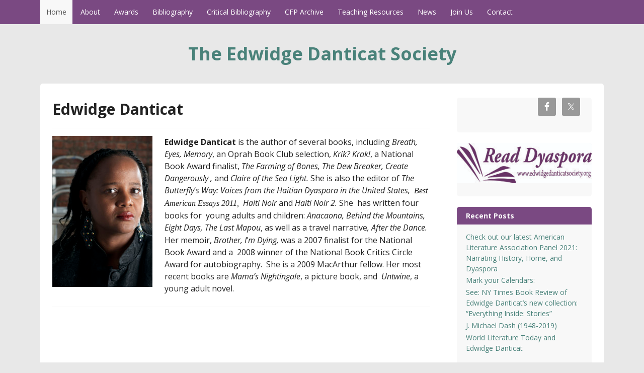

--- FILE ---
content_type: text/html; charset=UTF-8
request_url: http://www.edwidgedanticatsociety.org/
body_size: 9197
content:
<!DOCTYPE html>
<!--[if IE 7]>
<html class="ie ie7" lang="en-US">
<![endif]-->
<!--[if IE 8]>
<html class="ie ie8" lang="en-US">
<![endif]-->
<!--[if !(IE 7) & !(IE 8)]><!-->
<html lang="en-US">
<!--<![endif]-->
<head>
<meta charset="UTF-8">
<meta name="viewport" content="width=device-width, initial-scale=1">
<meta http-equiv="X-UA-Compatible" content="IE=10">
<link rel="profile" href="http://gmpg.org/xfn/11">
<link rel="pingback" href="http://www.edwidgedanticatsociety.org/xmlrpc.php">
<!--[if lt IE 9]>
<script src="http://www.edwidgedanticatsociety.org/wp-content/themes/govpress/js/html5.js"></script>
<![endif]-->
<title>The Edwidge Danticat Society</title>
<meta name='robots' content='max-image-preview:large' />
<meta name="dlm-version" content="5.1.6"><link rel='dns-prefetch' href='//fonts.googleapis.com' />
<link rel="alternate" type="application/rss+xml" title="The Edwidge Danticat Society &raquo; Feed" href="http://www.edwidgedanticatsociety.org/feed/" />
<link rel="alternate" type="application/rss+xml" title="The Edwidge Danticat Society &raquo; Comments Feed" href="http://www.edwidgedanticatsociety.org/comments/feed/" />
<link rel="alternate" type="application/rss+xml" title="The Edwidge Danticat Society &raquo; Edwidge Danticat Comments Feed" href="http://www.edwidgedanticatsociety.org/edwidgedanticat/feed/" />
<link rel="alternate" title="oEmbed (JSON)" type="application/json+oembed" href="http://www.edwidgedanticatsociety.org/wp-json/oembed/1.0/embed?url=http%3A%2F%2Fwww.edwidgedanticatsociety.org%2F" />
<link rel="alternate" title="oEmbed (XML)" type="text/xml+oembed" href="http://www.edwidgedanticatsociety.org/wp-json/oembed/1.0/embed?url=http%3A%2F%2Fwww.edwidgedanticatsociety.org%2F&#038;format=xml" />
<style id='wp-img-auto-sizes-contain-inline-css' type='text/css'>
img:is([sizes=auto i],[sizes^="auto," i]){contain-intrinsic-size:3000px 1500px}
/*# sourceURL=wp-img-auto-sizes-contain-inline-css */
</style>
<style id='wp-emoji-styles-inline-css' type='text/css'>

	img.wp-smiley, img.emoji {
		display: inline !important;
		border: none !important;
		box-shadow: none !important;
		height: 1em !important;
		width: 1em !important;
		margin: 0 0.07em !important;
		vertical-align: -0.1em !important;
		background: none !important;
		padding: 0 !important;
	}
/*# sourceURL=wp-emoji-styles-inline-css */
</style>
<style id='wp-block-library-inline-css' type='text/css'>
:root{--wp-block-synced-color:#7a00df;--wp-block-synced-color--rgb:122,0,223;--wp-bound-block-color:var(--wp-block-synced-color);--wp-editor-canvas-background:#ddd;--wp-admin-theme-color:#007cba;--wp-admin-theme-color--rgb:0,124,186;--wp-admin-theme-color-darker-10:#006ba1;--wp-admin-theme-color-darker-10--rgb:0,107,160.5;--wp-admin-theme-color-darker-20:#005a87;--wp-admin-theme-color-darker-20--rgb:0,90,135;--wp-admin-border-width-focus:2px}@media (min-resolution:192dpi){:root{--wp-admin-border-width-focus:1.5px}}.wp-element-button{cursor:pointer}:root .has-very-light-gray-background-color{background-color:#eee}:root .has-very-dark-gray-background-color{background-color:#313131}:root .has-very-light-gray-color{color:#eee}:root .has-very-dark-gray-color{color:#313131}:root .has-vivid-green-cyan-to-vivid-cyan-blue-gradient-background{background:linear-gradient(135deg,#00d084,#0693e3)}:root .has-purple-crush-gradient-background{background:linear-gradient(135deg,#34e2e4,#4721fb 50%,#ab1dfe)}:root .has-hazy-dawn-gradient-background{background:linear-gradient(135deg,#faaca8,#dad0ec)}:root .has-subdued-olive-gradient-background{background:linear-gradient(135deg,#fafae1,#67a671)}:root .has-atomic-cream-gradient-background{background:linear-gradient(135deg,#fdd79a,#004a59)}:root .has-nightshade-gradient-background{background:linear-gradient(135deg,#330968,#31cdcf)}:root .has-midnight-gradient-background{background:linear-gradient(135deg,#020381,#2874fc)}:root{--wp--preset--font-size--normal:16px;--wp--preset--font-size--huge:42px}.has-regular-font-size{font-size:1em}.has-larger-font-size{font-size:2.625em}.has-normal-font-size{font-size:var(--wp--preset--font-size--normal)}.has-huge-font-size{font-size:var(--wp--preset--font-size--huge)}.has-text-align-center{text-align:center}.has-text-align-left{text-align:left}.has-text-align-right{text-align:right}.has-fit-text{white-space:nowrap!important}#end-resizable-editor-section{display:none}.aligncenter{clear:both}.items-justified-left{justify-content:flex-start}.items-justified-center{justify-content:center}.items-justified-right{justify-content:flex-end}.items-justified-space-between{justify-content:space-between}.screen-reader-text{border:0;clip-path:inset(50%);height:1px;margin:-1px;overflow:hidden;padding:0;position:absolute;width:1px;word-wrap:normal!important}.screen-reader-text:focus{background-color:#ddd;clip-path:none;color:#444;display:block;font-size:1em;height:auto;left:5px;line-height:normal;padding:15px 23px 14px;text-decoration:none;top:5px;width:auto;z-index:100000}html :where(.has-border-color){border-style:solid}html :where([style*=border-top-color]){border-top-style:solid}html :where([style*=border-right-color]){border-right-style:solid}html :where([style*=border-bottom-color]){border-bottom-style:solid}html :where([style*=border-left-color]){border-left-style:solid}html :where([style*=border-width]){border-style:solid}html :where([style*=border-top-width]){border-top-style:solid}html :where([style*=border-right-width]){border-right-style:solid}html :where([style*=border-bottom-width]){border-bottom-style:solid}html :where([style*=border-left-width]){border-left-style:solid}html :where(img[class*=wp-image-]){height:auto;max-width:100%}:where(figure){margin:0 0 1em}html :where(.is-position-sticky){--wp-admin--admin-bar--position-offset:var(--wp-admin--admin-bar--height,0px)}@media screen and (max-width:600px){html :where(.is-position-sticky){--wp-admin--admin-bar--position-offset:0px}}

/*# sourceURL=wp-block-library-inline-css */
</style><style id='global-styles-inline-css' type='text/css'>
:root{--wp--preset--aspect-ratio--square: 1;--wp--preset--aspect-ratio--4-3: 4/3;--wp--preset--aspect-ratio--3-4: 3/4;--wp--preset--aspect-ratio--3-2: 3/2;--wp--preset--aspect-ratio--2-3: 2/3;--wp--preset--aspect-ratio--16-9: 16/9;--wp--preset--aspect-ratio--9-16: 9/16;--wp--preset--color--black: #000000;--wp--preset--color--cyan-bluish-gray: #abb8c3;--wp--preset--color--white: #ffffff;--wp--preset--color--pale-pink: #f78da7;--wp--preset--color--vivid-red: #cf2e2e;--wp--preset--color--luminous-vivid-orange: #ff6900;--wp--preset--color--luminous-vivid-amber: #fcb900;--wp--preset--color--light-green-cyan: #7bdcb5;--wp--preset--color--vivid-green-cyan: #00d084;--wp--preset--color--pale-cyan-blue: #8ed1fc;--wp--preset--color--vivid-cyan-blue: #0693e3;--wp--preset--color--vivid-purple: #9b51e0;--wp--preset--gradient--vivid-cyan-blue-to-vivid-purple: linear-gradient(135deg,rgb(6,147,227) 0%,rgb(155,81,224) 100%);--wp--preset--gradient--light-green-cyan-to-vivid-green-cyan: linear-gradient(135deg,rgb(122,220,180) 0%,rgb(0,208,130) 100%);--wp--preset--gradient--luminous-vivid-amber-to-luminous-vivid-orange: linear-gradient(135deg,rgb(252,185,0) 0%,rgb(255,105,0) 100%);--wp--preset--gradient--luminous-vivid-orange-to-vivid-red: linear-gradient(135deg,rgb(255,105,0) 0%,rgb(207,46,46) 100%);--wp--preset--gradient--very-light-gray-to-cyan-bluish-gray: linear-gradient(135deg,rgb(238,238,238) 0%,rgb(169,184,195) 100%);--wp--preset--gradient--cool-to-warm-spectrum: linear-gradient(135deg,rgb(74,234,220) 0%,rgb(151,120,209) 20%,rgb(207,42,186) 40%,rgb(238,44,130) 60%,rgb(251,105,98) 80%,rgb(254,248,76) 100%);--wp--preset--gradient--blush-light-purple: linear-gradient(135deg,rgb(255,206,236) 0%,rgb(152,150,240) 100%);--wp--preset--gradient--blush-bordeaux: linear-gradient(135deg,rgb(254,205,165) 0%,rgb(254,45,45) 50%,rgb(107,0,62) 100%);--wp--preset--gradient--luminous-dusk: linear-gradient(135deg,rgb(255,203,112) 0%,rgb(199,81,192) 50%,rgb(65,88,208) 100%);--wp--preset--gradient--pale-ocean: linear-gradient(135deg,rgb(255,245,203) 0%,rgb(182,227,212) 50%,rgb(51,167,181) 100%);--wp--preset--gradient--electric-grass: linear-gradient(135deg,rgb(202,248,128) 0%,rgb(113,206,126) 100%);--wp--preset--gradient--midnight: linear-gradient(135deg,rgb(2,3,129) 0%,rgb(40,116,252) 100%);--wp--preset--font-size--small: 13px;--wp--preset--font-size--medium: 20px;--wp--preset--font-size--large: 36px;--wp--preset--font-size--x-large: 42px;--wp--preset--spacing--20: 0.44rem;--wp--preset--spacing--30: 0.67rem;--wp--preset--spacing--40: 1rem;--wp--preset--spacing--50: 1.5rem;--wp--preset--spacing--60: 2.25rem;--wp--preset--spacing--70: 3.38rem;--wp--preset--spacing--80: 5.06rem;--wp--preset--shadow--natural: 6px 6px 9px rgba(0, 0, 0, 0.2);--wp--preset--shadow--deep: 12px 12px 50px rgba(0, 0, 0, 0.4);--wp--preset--shadow--sharp: 6px 6px 0px rgba(0, 0, 0, 0.2);--wp--preset--shadow--outlined: 6px 6px 0px -3px rgb(255, 255, 255), 6px 6px rgb(0, 0, 0);--wp--preset--shadow--crisp: 6px 6px 0px rgb(0, 0, 0);}:where(.is-layout-flex){gap: 0.5em;}:where(.is-layout-grid){gap: 0.5em;}body .is-layout-flex{display: flex;}.is-layout-flex{flex-wrap: wrap;align-items: center;}.is-layout-flex > :is(*, div){margin: 0;}body .is-layout-grid{display: grid;}.is-layout-grid > :is(*, div){margin: 0;}:where(.wp-block-columns.is-layout-flex){gap: 2em;}:where(.wp-block-columns.is-layout-grid){gap: 2em;}:where(.wp-block-post-template.is-layout-flex){gap: 1.25em;}:where(.wp-block-post-template.is-layout-grid){gap: 1.25em;}.has-black-color{color: var(--wp--preset--color--black) !important;}.has-cyan-bluish-gray-color{color: var(--wp--preset--color--cyan-bluish-gray) !important;}.has-white-color{color: var(--wp--preset--color--white) !important;}.has-pale-pink-color{color: var(--wp--preset--color--pale-pink) !important;}.has-vivid-red-color{color: var(--wp--preset--color--vivid-red) !important;}.has-luminous-vivid-orange-color{color: var(--wp--preset--color--luminous-vivid-orange) !important;}.has-luminous-vivid-amber-color{color: var(--wp--preset--color--luminous-vivid-amber) !important;}.has-light-green-cyan-color{color: var(--wp--preset--color--light-green-cyan) !important;}.has-vivid-green-cyan-color{color: var(--wp--preset--color--vivid-green-cyan) !important;}.has-pale-cyan-blue-color{color: var(--wp--preset--color--pale-cyan-blue) !important;}.has-vivid-cyan-blue-color{color: var(--wp--preset--color--vivid-cyan-blue) !important;}.has-vivid-purple-color{color: var(--wp--preset--color--vivid-purple) !important;}.has-black-background-color{background-color: var(--wp--preset--color--black) !important;}.has-cyan-bluish-gray-background-color{background-color: var(--wp--preset--color--cyan-bluish-gray) !important;}.has-white-background-color{background-color: var(--wp--preset--color--white) !important;}.has-pale-pink-background-color{background-color: var(--wp--preset--color--pale-pink) !important;}.has-vivid-red-background-color{background-color: var(--wp--preset--color--vivid-red) !important;}.has-luminous-vivid-orange-background-color{background-color: var(--wp--preset--color--luminous-vivid-orange) !important;}.has-luminous-vivid-amber-background-color{background-color: var(--wp--preset--color--luminous-vivid-amber) !important;}.has-light-green-cyan-background-color{background-color: var(--wp--preset--color--light-green-cyan) !important;}.has-vivid-green-cyan-background-color{background-color: var(--wp--preset--color--vivid-green-cyan) !important;}.has-pale-cyan-blue-background-color{background-color: var(--wp--preset--color--pale-cyan-blue) !important;}.has-vivid-cyan-blue-background-color{background-color: var(--wp--preset--color--vivid-cyan-blue) !important;}.has-vivid-purple-background-color{background-color: var(--wp--preset--color--vivid-purple) !important;}.has-black-border-color{border-color: var(--wp--preset--color--black) !important;}.has-cyan-bluish-gray-border-color{border-color: var(--wp--preset--color--cyan-bluish-gray) !important;}.has-white-border-color{border-color: var(--wp--preset--color--white) !important;}.has-pale-pink-border-color{border-color: var(--wp--preset--color--pale-pink) !important;}.has-vivid-red-border-color{border-color: var(--wp--preset--color--vivid-red) !important;}.has-luminous-vivid-orange-border-color{border-color: var(--wp--preset--color--luminous-vivid-orange) !important;}.has-luminous-vivid-amber-border-color{border-color: var(--wp--preset--color--luminous-vivid-amber) !important;}.has-light-green-cyan-border-color{border-color: var(--wp--preset--color--light-green-cyan) !important;}.has-vivid-green-cyan-border-color{border-color: var(--wp--preset--color--vivid-green-cyan) !important;}.has-pale-cyan-blue-border-color{border-color: var(--wp--preset--color--pale-cyan-blue) !important;}.has-vivid-cyan-blue-border-color{border-color: var(--wp--preset--color--vivid-cyan-blue) !important;}.has-vivid-purple-border-color{border-color: var(--wp--preset--color--vivid-purple) !important;}.has-vivid-cyan-blue-to-vivid-purple-gradient-background{background: var(--wp--preset--gradient--vivid-cyan-blue-to-vivid-purple) !important;}.has-light-green-cyan-to-vivid-green-cyan-gradient-background{background: var(--wp--preset--gradient--light-green-cyan-to-vivid-green-cyan) !important;}.has-luminous-vivid-amber-to-luminous-vivid-orange-gradient-background{background: var(--wp--preset--gradient--luminous-vivid-amber-to-luminous-vivid-orange) !important;}.has-luminous-vivid-orange-to-vivid-red-gradient-background{background: var(--wp--preset--gradient--luminous-vivid-orange-to-vivid-red) !important;}.has-very-light-gray-to-cyan-bluish-gray-gradient-background{background: var(--wp--preset--gradient--very-light-gray-to-cyan-bluish-gray) !important;}.has-cool-to-warm-spectrum-gradient-background{background: var(--wp--preset--gradient--cool-to-warm-spectrum) !important;}.has-blush-light-purple-gradient-background{background: var(--wp--preset--gradient--blush-light-purple) !important;}.has-blush-bordeaux-gradient-background{background: var(--wp--preset--gradient--blush-bordeaux) !important;}.has-luminous-dusk-gradient-background{background: var(--wp--preset--gradient--luminous-dusk) !important;}.has-pale-ocean-gradient-background{background: var(--wp--preset--gradient--pale-ocean) !important;}.has-electric-grass-gradient-background{background: var(--wp--preset--gradient--electric-grass) !important;}.has-midnight-gradient-background{background: var(--wp--preset--gradient--midnight) !important;}.has-small-font-size{font-size: var(--wp--preset--font-size--small) !important;}.has-medium-font-size{font-size: var(--wp--preset--font-size--medium) !important;}.has-large-font-size{font-size: var(--wp--preset--font-size--large) !important;}.has-x-large-font-size{font-size: var(--wp--preset--font-size--x-large) !important;}
/*# sourceURL=global-styles-inline-css */
</style>

<style id='classic-theme-styles-inline-css' type='text/css'>
/*! This file is auto-generated */
.wp-block-button__link{color:#fff;background-color:#32373c;border-radius:9999px;box-shadow:none;text-decoration:none;padding:calc(.667em + 2px) calc(1.333em + 2px);font-size:1.125em}.wp-block-file__button{background:#32373c;color:#fff;text-decoration:none}
/*# sourceURL=/wp-includes/css/classic-themes.min.css */
</style>
<link rel='stylesheet' id='contact-form-7-css' href='http://www.edwidgedanticatsociety.org/wp-content/plugins/contact-form-7/includes/css/styles.css?ver=6.1.4' type='text/css' media='all' />
<link rel='stylesheet' id='swpm.common-css' href='http://www.edwidgedanticatsociety.org/wp-content/plugins/simple-membership/css/swpm.common.css?ver=4.6.9' type='text/css' media='all' />
<link rel='stylesheet' id='govpress-style-css' href='http://www.edwidgedanticatsociety.org/wp-content/themes/govpress/style.css?ver=6.9' type='text/css' media='all' />
<link rel='stylesheet' id='fontawesome-css' href='http://www.edwidgedanticatsociety.org/wp-content/themes/govpress/fonts/font-awesome/font-awesome.css?ver=4.5.0' type='text/css' media='all' />
<link rel='stylesheet' id='govpress-open-sans-css' href='//fonts.googleapis.com/css?family=Open+Sans%3A300italic%2C400italic%2C600italic%2C700italic%2C400%2C600%2C700%2C300&#038;subset=latin%2Clatin-ext' type='text/css' media='screen' />
<link rel='stylesheet' id='simple-social-icons-font-css' href='http://www.edwidgedanticatsociety.org/wp-content/plugins/simple-social-icons/css/style.css?ver=3.0.2' type='text/css' media='all' />
<script type="text/javascript" src="http://www.edwidgedanticatsociety.org/wp-includes/js/jquery/jquery.min.js?ver=3.7.1" id="jquery-core-js"></script>
<script type="text/javascript" src="http://www.edwidgedanticatsociety.org/wp-includes/js/jquery/jquery-migrate.min.js?ver=3.4.1" id="jquery-migrate-js"></script>
<link rel="https://api.w.org/" href="http://www.edwidgedanticatsociety.org/wp-json/" /><link rel="alternate" title="JSON" type="application/json" href="http://www.edwidgedanticatsociety.org/wp-json/wp/v2/pages/23" /><link rel="EditURI" type="application/rsd+xml" title="RSD" href="http://www.edwidgedanticatsociety.org/xmlrpc.php?rsd" />
<meta name="generator" content="WordPress 6.9" />
<link rel="canonical" href="http://www.edwidgedanticatsociety.org/" />
<link rel='shortlink' href='http://www.edwidgedanticatsociety.org/' />
	<style type="text/css">
			.site-title a {
			color: #49827a;
		}
		</style>
	<style type="text/css" id="custom-background-css">
body.custom-background { background-color: #e8e8e8; }
</style>
	<!-- Custom Styling -->
<style type="text/css">
.site-description { color:#222222 }
#site-navigation, #hero-widgets, #secondary .widget-title, #home-page-featured .widget-title, .site-footer { background:#7a4982 }
#content a { color:#49827a }
#menu-icon a, .menu-icon-container a:before { color:#49827a }
button, .button, input[type="button"], input[type="reset"], input[type="submit"] { background: #49827a }\n#content a:hover, #content a:focus, #content a:active { color:#0072bc }
#menu-icon a:hover, #menu-icon a:focus, #menu-icon a:active { color:#0072bc }
</style>
</head>

<body class="home wp-singular page-template page-template-templates page-template-home-page page-template-templateshome-page-php page page-id-23 custom-background wp-theme-govpress layout-sidebar-right">
<div id="page" class="hfeed site">

	
	<nav id="site-navigation" class="main-navigation" role="navigation">
		<div class="col-width">
			<h1 class="menu-toggle">Menu</h1>
			<a class="skip-link screen-reader-text" href="#content">Skip to content</a>

			<div class="menu-main-container"><ul id="menu-main" class="nav-menu"><li id="menu-item-57" class="menu-item menu-item-type-post_type menu-item-object-page menu-item-home current-menu-item page_item page-item-23 current_page_item menu-item-57"><a href="http://www.edwidgedanticatsociety.org/" aria-current="page">Home</a></li>
<li id="menu-item-58" class="menu-item menu-item-type-post_type menu-item-object-page menu-item-58"><a href="http://www.edwidgedanticatsociety.org/about-2/">About</a></li>
<li id="menu-item-329" class="menu-item menu-item-type-post_type menu-item-object-page menu-item-329"><a href="http://www.edwidgedanticatsociety.org/awards/">Awards</a></li>
<li id="menu-item-59" class="menu-item menu-item-type-post_type menu-item-object-page menu-item-59"><a href="http://www.edwidgedanticatsociety.org/bibliography/">Bibliography</a></li>
<li id="menu-item-180" class="menu-item menu-item-type-post_type menu-item-object-page menu-item-180"><a href="http://www.edwidgedanticatsociety.org/critical-bibliography/">Critical Bibliography</a></li>
<li id="menu-item-193" class="menu-item menu-item-type-post_type menu-item-object-page menu-item-193"><a href="http://www.edwidgedanticatsociety.org/about-2/cfp-archive/">CFP Archive</a></li>
<li id="menu-item-183" class="menu-item menu-item-type-post_type menu-item-object-page menu-item-183"><a href="http://www.edwidgedanticatsociety.org/teaching-resources/">Teaching Resources</a></li>
<li id="menu-item-60" class="menu-item menu-item-type-post_type menu-item-object-page menu-item-60"><a href="http://www.edwidgedanticatsociety.org/news/">News</a></li>
<li id="menu-item-127" class="menu-item menu-item-type-post_type menu-item-object-page menu-item-127"><a href="http://www.edwidgedanticatsociety.org/membership-join/">Join Us</a></li>
<li id="menu-item-61" class="menu-item menu-item-type-post_type menu-item-object-page menu-item-61"><a href="http://www.edwidgedanticatsociety.org/contact/">Contact</a></li>
</ul></div>		</div>
	</nav><!-- #site-navigation -->

	<header id="masthead" class="site-header" role="banner">
		<div class="site-branding col-width">
						<h1 class="site-title"><a href="http://www.edwidgedanticatsociety.org/" rel="home">The Edwidge Danticat Society</a></h1>
			<h2 class="site-description"></h2>
		</div>
	</header><!-- #masthead -->

	


	<div class="col-width">
		<div id="content" class="site-content">

	<div id="primary" class="content-area">
		<div id="main" class="site-main" role="main">

			
				<article id="post-23" class="post-23 page type-page status-publish hentry">
					<header class="entry-header">
						<h1 class="entry-title">Edwidge Danticat</h1>
					</header><!-- .entry-header -->

											<div class="entry-content">
							<p><i><strong><a href="http://www.edwidgedanticatsociety.org/wp-content/uploads/2015/07/danticat.jpg"><img fetchpriority="high" decoding="async" class="alignleft wp-image-50 size-medium" src="http://www.edwidgedanticatsociety.org/wp-content/uploads/2015/07/danticat-199x300.jpg" alt="danticat" width="199" height="300" srcset="http://www.edwidgedanticatsociety.org/wp-content/uploads/2015/07/danticat-199x300.jpg 199w, http://www.edwidgedanticatsociety.org/wp-content/uploads/2015/07/danticat-680x1024.jpg 680w, http://www.edwidgedanticatsociety.org/wp-content/uploads/2015/07/danticat-660x994.jpg 660w" sizes="(max-width: 199px) 100vw, 199px" /></a></strong></i><strong>Edwidge Danticat</strong> is the author of several books, including<i> Breath, Eyes, Memory</i>, an Oprah Book Club selection,<i> Krik? Krak!</i>, a National Book Award finalist,<i> The Farming of Bones, The Dew Breaker, Create Dangerously</i> <i>,</i> and<i> Claire of the Sea Light</i><i>. </i>She is also the editor of<i> The Butterfly</i>&#8216;<i>s Way: Voices from the Haitian Dyaspora in the United States, </i> <i><span style="font-family: 'Times New Roman', Times, serif;">Best American Essays 2011, </span></i> <i>Haiti Noir </i>and<i> Haiti Noir 2. </i>She  has written four  books for  young adults and children:<i> Anacaona, Behind the Mountains, Eight Days, The Last Mapou</i><i><span style="font-family: 'Times New Roman', Times, serif;">,</span></i> as well as a travel narrative<i>, After the Dance. </i>Her memoir,<i> Brother, I</i>&#8216;<i>m Dying, </i>was a 2007 finalist for the National Book Award and a  2008 winner of the National Book Critics Circle Award for autobiography.  She is a 2009 MacArthur fellow. Her most recent books are<i> Mama&#8217;s Nightingale</i>, a picture book, and<i>  Untwine</i>, a young adult novel.</p>
<div></div>
													</div><!-- .entry-content -->
					
					

				</article><!-- #post-## -->

			
			
		</div><!-- #main -->
	</div><!-- #primary -->



	<div id="secondary" class="widget-area" role="complementary">
				<aside id="simple-social-icons-3" class="widget simple-social-icons"><ul class="alignright"><li class="ssi-facebook"><a href="https://www.facebook.com/The-Edwidge-Danticat-Society-746707742122600/" target="_blank" rel="noopener noreferrer"><svg role="img" class="social-facebook" aria-labelledby="social-facebook-3"><title id="social-facebook-3">Facebook</title><use xlink:href="http://www.edwidgedanticatsociety.org/wp-content/plugins/simple-social-icons/symbol-defs.svg#social-facebook"></use></svg></a></li><li class="ssi-twitter"><a href="https://twitter.com/search?src=typd&#038;q=ed_society1" target="_blank" rel="noopener noreferrer"><svg role="img" class="social-twitter" aria-labelledby="social-twitter-3"><title id="social-twitter-3">Twitter</title><use xlink:href="http://www.edwidgedanticatsociety.org/wp-content/plugins/simple-social-icons/symbol-defs.svg#social-twitter"></use></svg></a></li></ul></aside><aside id="widget_sp_image-2" class="widget widget_sp_image"><img width="300" height="89" class="attachment-medium" style="max-width: 100%;" srcset="http://www.edwidgedanticatsociety.org/wp-content/uploads/2015/10/Read-Dyaspora-jpg-1-300x89.jpg 300w, http://www.edwidgedanticatsociety.org/wp-content/uploads/2015/10/Read-Dyaspora-jpg-1-1024x305.jpg 1024w" sizes="(max-width: 300px) 100vw, 300px" src="http://www.edwidgedanticatsociety.org/wp-content/uploads/2015/10/Read-Dyaspora-jpg-1-300x89.jpg" /></aside>
		<aside id="recent-posts-2" class="widget widget_recent_entries">
		<h1 class="widget-title">Recent Posts</h1>
		<ul>
											<li>
					<a href="http://www.edwidgedanticatsociety.org/check-out-our-latest-american-literature-association-panel-2021-narrating-history-home-and-dyaspora/">Check out our latest American Literature Association Panel 2021: Narrating History, Home, and Dyaspora</a>
									</li>
											<li>
					<a href="http://www.edwidgedanticatsociety.org/mark-your-calendars/">Mark your Calendars:</a>
									</li>
											<li>
					<a href="http://www.edwidgedanticatsociety.org/see-ny-times-book-review-of-edwidge-danticats-new-collection-everything-inside-stories/">See: NY Times Book Review of Edwidge Danticat&#8217;s new collection: &#8220;Everything Inside: Stories&#8221;</a>
									</li>
											<li>
					<a href="http://www.edwidgedanticatsociety.org/j-michael-dash-1948-2019/">J. Michael Dash (1948-2019)</a>
									</li>
											<li>
					<a href="http://www.edwidgedanticatsociety.org/world-literature-today-and-edwidge-danticat/">World Literature Today and Edwidge Danticat</a>
									</li>
					</ul>

		</aside><aside id="archives-2" class="widget widget_archive"><h1 class="widget-title">Archives</h1>
			<ul>
					<li><a href='http://www.edwidgedanticatsociety.org/2021/07/'>July 2021</a></li>
	<li><a href='http://www.edwidgedanticatsociety.org/2021/04/'>April 2021</a></li>
	<li><a href='http://www.edwidgedanticatsociety.org/2019/08/'>August 2019</a></li>
	<li><a href='http://www.edwidgedanticatsociety.org/2019/06/'>June 2019</a></li>
	<li><a href='http://www.edwidgedanticatsociety.org/2019/01/'>January 2019</a></li>
	<li><a href='http://www.edwidgedanticatsociety.org/2018/11/'>November 2018</a></li>
	<li><a href='http://www.edwidgedanticatsociety.org/2018/10/'>October 2018</a></li>
	<li><a href='http://www.edwidgedanticatsociety.org/2018/09/'>September 2018</a></li>
	<li><a href='http://www.edwidgedanticatsociety.org/2018/03/'>March 2018</a></li>
	<li><a href='http://www.edwidgedanticatsociety.org/2018/02/'>February 2018</a></li>
	<li><a href='http://www.edwidgedanticatsociety.org/2017/10/'>October 2017</a></li>
	<li><a href='http://www.edwidgedanticatsociety.org/2017/09/'>September 2017</a></li>
	<li><a href='http://www.edwidgedanticatsociety.org/2017/07/'>July 2017</a></li>
	<li><a href='http://www.edwidgedanticatsociety.org/2017/02/'>February 2017</a></li>
	<li><a href='http://www.edwidgedanticatsociety.org/2017/01/'>January 2017</a></li>
	<li><a href='http://www.edwidgedanticatsociety.org/2016/11/'>November 2016</a></li>
	<li><a href='http://www.edwidgedanticatsociety.org/2016/03/'>March 2016</a></li>
	<li><a href='http://www.edwidgedanticatsociety.org/2015/12/'>December 2015</a></li>
	<li><a href='http://www.edwidgedanticatsociety.org/2015/11/'>November 2015</a></li>
	<li><a href='http://www.edwidgedanticatsociety.org/2015/10/'>October 2015</a></li>
			</ul>

			</aside>	</div><!-- #secondary -->


		</div><!-- #content -->
	</div><!-- .col-width -->

	

	
	<footer class="site-footer widgets" role="contentinfo">
		<div class="col-width">
							<div class="widget-area" role="complementary">
					<aside id="text-2" class="widget widget_text">			<div class="textwidget">&#169;The Edwidge Danticat Society</div>
		</aside>				</div>
					</div><!-- .col-width -->
	</footer><!-- .site-footer -->
</div><!-- #page -->

<script type="speculationrules">
{"prefetch":[{"source":"document","where":{"and":[{"href_matches":"/*"},{"not":{"href_matches":["/wp-*.php","/wp-admin/*","/wp-content/uploads/*","/wp-content/*","/wp-content/plugins/*","/wp-content/themes/govpress/*","/*\\?(.+)"]}},{"not":{"selector_matches":"a[rel~=\"nofollow\"]"}},{"not":{"selector_matches":".no-prefetch, .no-prefetch a"}}]},"eagerness":"conservative"}]}
</script>
<style type="text/css" media="screen">#simple-social-icons-3 ul li a, #simple-social-icons-3 ul li a:hover, #simple-social-icons-3 ul li a:focus { background-color: #999999 !important; border-radius: 3px; color: #ffffff !important; border: 0px #ffffff solid !important; font-size: 18px; padding: 9px; }  #simple-social-icons-3 ul li a:hover, #simple-social-icons-3 ul li a:focus { background-color: #666666 !important; border-color: #ffffff !important; color: #ffffff !important; }  #simple-social-icons-3 ul li a:focus { outline: 1px dotted #666666 !important; }</style><script type="text/javascript" src="http://www.edwidgedanticatsociety.org/wp-includes/js/dist/hooks.min.js?ver=dd5603f07f9220ed27f1" id="wp-hooks-js"></script>
<script type="text/javascript" src="http://www.edwidgedanticatsociety.org/wp-includes/js/dist/i18n.min.js?ver=c26c3dc7bed366793375" id="wp-i18n-js"></script>
<script type="text/javascript" id="wp-i18n-js-after">
/* <![CDATA[ */
wp.i18n.setLocaleData( { 'text direction\u0004ltr': [ 'ltr' ] } );
//# sourceURL=wp-i18n-js-after
/* ]]> */
</script>
<script type="text/javascript" src="http://www.edwidgedanticatsociety.org/wp-content/plugins/contact-form-7/includes/swv/js/index.js?ver=6.1.4" id="swv-js"></script>
<script type="text/javascript" id="contact-form-7-js-before">
/* <![CDATA[ */
var wpcf7 = {
    "api": {
        "root": "http:\/\/www.edwidgedanticatsociety.org\/wp-json\/",
        "namespace": "contact-form-7\/v1"
    }
};
//# sourceURL=contact-form-7-js-before
/* ]]> */
</script>
<script type="text/javascript" src="http://www.edwidgedanticatsociety.org/wp-content/plugins/contact-form-7/includes/js/index.js?ver=6.1.4" id="contact-form-7-js"></script>
<script type="text/javascript" id="dlm-xhr-js-extra">
/* <![CDATA[ */
var dlmXHRtranslations = {"error":"An error occurred while trying to download the file. Please try again.","not_found":"Download does not exist.","no_file_path":"No file path defined.","no_file_paths":"No file paths defined.","filetype":"Download is not allowed for this file type.","file_access_denied":"Access denied to this file.","access_denied":"Access denied. You do not have permission to download this file.","security_error":"Something is wrong with the file path.","file_not_found":"File not found."};
//# sourceURL=dlm-xhr-js-extra
/* ]]> */
</script>
<script type="text/javascript" id="dlm-xhr-js-before">
/* <![CDATA[ */
const dlmXHR = {"xhr_links":{"class":["download-link","download-button"]},"prevent_duplicates":true,"ajaxUrl":"http:\/\/www.edwidgedanticatsociety.org\/wp-admin\/admin-ajax.php"}; dlmXHRinstance = {}; const dlmXHRGlobalLinks = "http://www.edwidgedanticatsociety.org/download/"; const dlmNonXHRGlobalLinks = []; dlmXHRgif = "http://www.edwidgedanticatsociety.org/wp-includes/images/spinner.gif"; const dlmXHRProgress = "1"
//# sourceURL=dlm-xhr-js-before
/* ]]> */
</script>
<script type="text/javascript" src="http://www.edwidgedanticatsociety.org/wp-content/plugins/download-monitor/assets/js/dlm-xhr.min.js?ver=5.1.6" id="dlm-xhr-js"></script>
<script type="text/javascript" src="http://www.edwidgedanticatsociety.org/wp-content/themes/govpress/js/combined-min.js?ver=1.5.1" id="govpress-theme-js"></script>
<script type="text/javascript" src="http://www.edwidgedanticatsociety.org/wp-includes/js/comment-reply.min.js?ver=6.9" id="comment-reply-js" async="async" data-wp-strategy="async" fetchpriority="low"></script>
<script id="wp-emoji-settings" type="application/json">
{"baseUrl":"https://s.w.org/images/core/emoji/17.0.2/72x72/","ext":".png","svgUrl":"https://s.w.org/images/core/emoji/17.0.2/svg/","svgExt":".svg","source":{"concatemoji":"http://www.edwidgedanticatsociety.org/wp-includes/js/wp-emoji-release.min.js?ver=6.9"}}
</script>
<script type="module">
/* <![CDATA[ */
/*! This file is auto-generated */
const a=JSON.parse(document.getElementById("wp-emoji-settings").textContent),o=(window._wpemojiSettings=a,"wpEmojiSettingsSupports"),s=["flag","emoji"];function i(e){try{var t={supportTests:e,timestamp:(new Date).valueOf()};sessionStorage.setItem(o,JSON.stringify(t))}catch(e){}}function c(e,t,n){e.clearRect(0,0,e.canvas.width,e.canvas.height),e.fillText(t,0,0);t=new Uint32Array(e.getImageData(0,0,e.canvas.width,e.canvas.height).data);e.clearRect(0,0,e.canvas.width,e.canvas.height),e.fillText(n,0,0);const a=new Uint32Array(e.getImageData(0,0,e.canvas.width,e.canvas.height).data);return t.every((e,t)=>e===a[t])}function p(e,t){e.clearRect(0,0,e.canvas.width,e.canvas.height),e.fillText(t,0,0);var n=e.getImageData(16,16,1,1);for(let e=0;e<n.data.length;e++)if(0!==n.data[e])return!1;return!0}function u(e,t,n,a){switch(t){case"flag":return n(e,"\ud83c\udff3\ufe0f\u200d\u26a7\ufe0f","\ud83c\udff3\ufe0f\u200b\u26a7\ufe0f")?!1:!n(e,"\ud83c\udde8\ud83c\uddf6","\ud83c\udde8\u200b\ud83c\uddf6")&&!n(e,"\ud83c\udff4\udb40\udc67\udb40\udc62\udb40\udc65\udb40\udc6e\udb40\udc67\udb40\udc7f","\ud83c\udff4\u200b\udb40\udc67\u200b\udb40\udc62\u200b\udb40\udc65\u200b\udb40\udc6e\u200b\udb40\udc67\u200b\udb40\udc7f");case"emoji":return!a(e,"\ud83e\u1fac8")}return!1}function f(e,t,n,a){let r;const o=(r="undefined"!=typeof WorkerGlobalScope&&self instanceof WorkerGlobalScope?new OffscreenCanvas(300,150):document.createElement("canvas")).getContext("2d",{willReadFrequently:!0}),s=(o.textBaseline="top",o.font="600 32px Arial",{});return e.forEach(e=>{s[e]=t(o,e,n,a)}),s}function r(e){var t=document.createElement("script");t.src=e,t.defer=!0,document.head.appendChild(t)}a.supports={everything:!0,everythingExceptFlag:!0},new Promise(t=>{let n=function(){try{var e=JSON.parse(sessionStorage.getItem(o));if("object"==typeof e&&"number"==typeof e.timestamp&&(new Date).valueOf()<e.timestamp+604800&&"object"==typeof e.supportTests)return e.supportTests}catch(e){}return null}();if(!n){if("undefined"!=typeof Worker&&"undefined"!=typeof OffscreenCanvas&&"undefined"!=typeof URL&&URL.createObjectURL&&"undefined"!=typeof Blob)try{var e="postMessage("+f.toString()+"("+[JSON.stringify(s),u.toString(),c.toString(),p.toString()].join(",")+"));",a=new Blob([e],{type:"text/javascript"});const r=new Worker(URL.createObjectURL(a),{name:"wpTestEmojiSupports"});return void(r.onmessage=e=>{i(n=e.data),r.terminate(),t(n)})}catch(e){}i(n=f(s,u,c,p))}t(n)}).then(e=>{for(const n in e)a.supports[n]=e[n],a.supports.everything=a.supports.everything&&a.supports[n],"flag"!==n&&(a.supports.everythingExceptFlag=a.supports.everythingExceptFlag&&a.supports[n]);var t;a.supports.everythingExceptFlag=a.supports.everythingExceptFlag&&!a.supports.flag,a.supports.everything||((t=a.source||{}).concatemoji?r(t.concatemoji):t.wpemoji&&t.twemoji&&(r(t.twemoji),r(t.wpemoji)))});
//# sourceURL=http://www.edwidgedanticatsociety.org/wp-includes/js/wp-emoji-loader.min.js
/* ]]> */
</script>

</body>
</html>
